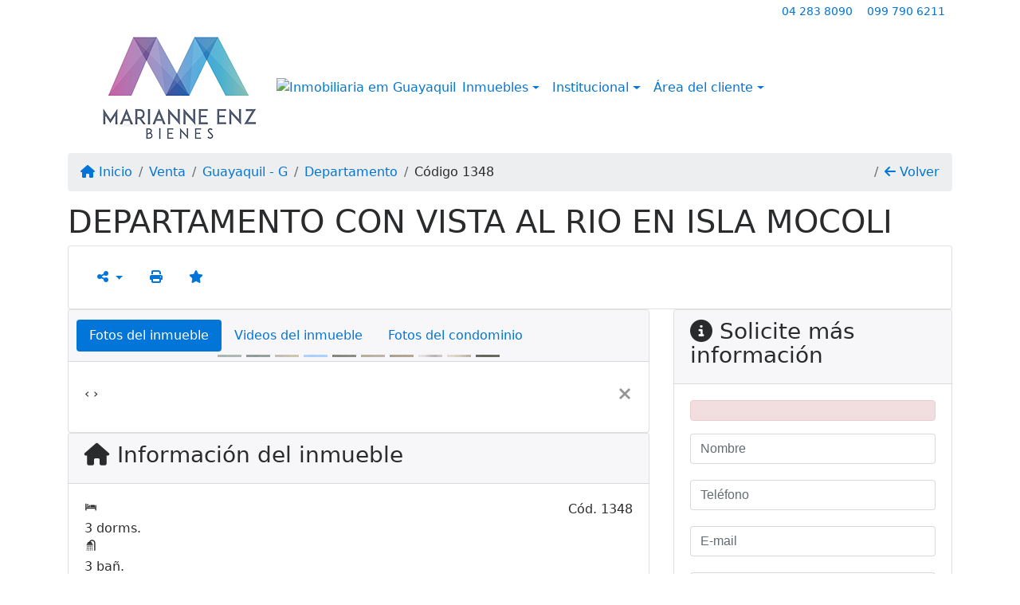

--- FILE ---
content_type: text/html; charset=UTF-8
request_url: https://www.marianneenz.com/1348/inmuebles/venta-departamento-3-dormitorios-guayaquil-g
body_size: 12011
content:
<!DOCTYPE html><html lang="es"><head><title>DEPARTAMENTO CON VISTA AL RIO EN ISLA MOCOLI - 1348</title><meta name="description" content="DEPARTAMENTO CON VISTA AL RIO EN ISLA MOCOLI - "><meta name="keywords" content="Departamento , Departamento Guayaquil - G, Guayaquil - G, Departamento , inmobiliarias Guayaquil - G, inmobiliaria Guayaquil - G, inmuebles Guayaquil - G, inmuebles, Departamento"><meta charset="utf-8"><meta name="google-site-verification" content=""><meta name="Robots" content="INDEX,FOLLOW"><meta name="distribution" content="Global"><meta name="rating" content="General"><meta name="revisit-after" content="2"><meta name="classification" content="inmobiliaria,inmuebles"><meta name="author" content="Code49"><meta name="viewport" content="width=device-width, initial-scale=1, shrink-to-fit=no"><meta http-equiv="x-ua-compatible" content="ie=edge"><meta property="og:url" content="https://www.marianneenz.com/1348/inmuebles/venta-departamento-3-dormitorios-guayaquil-g"><meta property="og:image" content="https://www.marianneenz.com/admin/imovel/20220627T1131330500-874972051.jpg"><meta property="og:image" content="https://www.marianneenz.com/admin/imovel/mini/20220627T1131330500-874972051.jpg"><link rel="apple-touch-icon" href="https://www.marianneenz.com/admin/imovel/mini/20220627T1131330500-874972051.jpg"><meta name="thumbnail" content="https://www.marianneenz.com/admin/imovel/mini/20220627T1131330500-874972051.jpg"><meta property="og:type" content="website"><meta property="og:title" content="DEPARTAMENTO CON VISTA AL RIO EN ISLA MOCOLI"><meta property="og:description" content="LINDO DEPARTAMENTO DISPONIBLE EN ALQUILER 160 MT2
TIENE 3 DORMITORIOS CON SUS RESPECTIVOS  BAÑOS
MASTER CON VISTA AL RIO
SALA
COCINA
COMEDOR
BALCON
2..."><link rel="canonical" href="https://www.marianneenz.com/1348/inmuebles/venta-departamento-3-dormitorios-guayaquil-g">
<!-- Bootstrap -->
<link rel="stylesheet" href="https://www.marianneenz.com/css/bootstrap.min.css" crossorigin="anonymous">

<!-- Plugins -->
<link rel="stylesheet" href="https://www.marianneenz.com/plugins/bootstrap-multiselect/bootstrap-multiselect.css">
<link rel="stylesheet" href="https://www.marianneenz.com/plugins/bootstrap-multiselect/bootstrap-multiselect-custom.css">
<link rel="stylesheet" href="https://www.marianneenz.com/plugins/datepicker/datepicker.css">
<link rel="stylesheet" href="https://www.marianneenz.com/plugins/animate/animate.min.css">
		<link rel="stylesheet" href="https://www.marianneenz.com/crm/js/plugins/quill-emoji/dist/quill-emoji.css">
	<!-- fonts -->
<link rel="stylesheet" href="https://www.marianneenz.com/css/font-awesome.min.css">
<link rel="stylesheet" href="https://www.marianneenz.com/css/c49icons.min.css">

<link rel="stylesheet" href="https://www.marianneenz.com/css/inmueble.css?2026013013"><link rel="stylesheet" href="https://www.marianneenz.com/css/custom.css?2026013013"><link rel="stylesheet" href="https://www.marianneenz.com/css/font-face.css"></head><body class="" id="c49page-inmueble">
<style>
  .fb-messenger-float {
      z-index: 999;
      position: fixed;
      font-family: 'Open sans';
      font-size: 14px;
      transition: bottom .2s;
      padding: 4px 12px 2px 12px;
      background-color: #1780b5;
      text-align: center;
      border-radius: 100px;
      font-size: 37px;
      bottom: 29px;
      right: 27px;
  }
  .fb-messenger-float i {
    color: #fff;
  }
</style>

<header id="c49header"  data-url_atual="https://www.marianneenz.com/" data-url_db="https://www.marianneenz.com/"><div id="c49row-1-1"  class="c49row c49-mod-mb-0 c49row-header-contact"><div class="container"><div class="row "><div class="col-md-3 d-flex align-items-center justify-content-center justify-content-md-start text-center text-md-left"><div  id="c49mod-38" ><div class="c49mod-contact-basic"></div></div></div><div class="col-md-2 d-flex align-items-center justify-content-center text-center"></div><div class="col-md-7 d-flex align-items-center justify-content-center justify-content-md-end text-center text-md-right"><div  id="c49mod-76" > <div class="c49mod-contact-dropdown"><div class="c49-contact-phone"><span class="c49-phone btn btn-link btn-no-link btn-sm"><span class="c49-label align-middle"><a class="hidden-md-up" href="tel:042838090">04 283 8090</a><a class="hidden-sm-down" href="#">04 283 8090</a></span></span><span class="c49-phone btn btn-link btn-no-link btn-sm"><span class="c49-label align-middle"><a class="hidden-md-up" href="tel:0997906211">099 790 6211</a><a class="hidden-sm-down" href="#">099 790 6211</a></span></span></div></div></div></div></div></div></div><div id="c49row-1-2"  class="c49row c49-mod-mb-0 c49row-navbar"><div class="container"><div class="row "><div class="col-sm-12"><div  id="c49mod-1" >
	<div class="c49mod-menu-horizontal-basic">
		<nav class="navbar  navbar-toggleable-md ">
			<div class="container">
				<button class="navbar-toggler navbar-toggler-right" type="button" data-toggle="collapse" data-target="#navbars1" aria-controls="navbarsContainer" aria-expanded="false" aria-label="Toggle navigation">
					<span class="navbar-toggler-icon"><i class="fa fa-bars" aria-hidden="true"></i></span>
				</button>
									<a aria-label="Menu mobile" class="navbar-brand" href="https://www.marianneenz.com/"><img alt="Imobiliária em Array" src="https://www.marianneenz.com/img/logo-topo.png"></a>
				
				<div class="collapse navbar-collapse" id="navbars1">
					<div class="nav navbar-nav mr-auto d-flex align-items-center justify-content-start">

						<div class='nav-item mr-auto'><div id='c49mod-2'  ><div class="c49mod-image-basic c49mod-image"><a href="https://www.marianneenz.com/"><img class="c49-image" src="https://www.marianneenz.com/img/logo-topo.png?v=1469796230" loading="lazy" alt="Inmobiliaria em Guayaquil"></a></div></div></div><div class='nav-item dropdown '><a class='nav-link dropdown-toggle' data-toggle='dropdown' href='' role='button' aria-haspopup='true' aria-expanded='false'>Inmuebles</a><div class='dropdown-menu '><ul class='dropdown'><li><a class='dropdown-item dropdown-toggle dropdown-item-sub ' data-toggle='dropdown' href='' role='button' aria-haspopup='true' aria-expanded='false'>Venta</a><div class='dropdown-menu dropdown-submenu'><ul class='dropdown'><li><a class='dropdown-item dropdown-toggle dropdown-item-sub ' data-toggle='dropdown' href='' role='button' aria-haspopup='true' aria-expanded='false'>Departamentos</a><div class='dropdown-menu dropdown-submenu'><ul class='dropdown'><li><a class='dropdown-item' href="javascript:search_base64('W3siaW5wdXQiOiJ0aXBvIiwidmFsdWUiOiIxIiwidGFibGUiOiJ0X2kifSx7ImlucHV0IjoiY2F0ZWdvcmlhIiwidmFsdWUiOlsiOTgiXSwidGFibGUiOiJpIn0seyJpbnB1dCI6ImRvcm1pdG9yaW8rIiwidmFsdWUiOlsxXSwidGFibGUiOiJpIn1d')" target=''>1 Dormitorio</a></li><li><a class='dropdown-item' href="javascript:search_base64('W3siaW5wdXQiOiJ0aXBvIiwidmFsdWUiOiIxIiwidGFibGUiOiJ0X2kifSx7ImlucHV0IjoiY2F0ZWdvcmlhIiwidmFsdWUiOlsiOTgiXSwidGFibGUiOiJpIn0seyJpbnB1dCI6ImRvcm1pdG9yaW8rIiwidmFsdWUiOlsyXSwidGFibGUiOiJpIn1d')" target=''>2 Dormitorios</a></li><li><a class='dropdown-item' href="javascript:search_base64('W3siaW5wdXQiOiJ0aXBvIiwidmFsdWUiOiIxIiwidGFibGUiOiJ0X2kifSx7ImlucHV0IjoiY2F0ZWdvcmlhIiwidmFsdWUiOlsiOTgiXSwidGFibGUiOiJpIn0seyJpbnB1dCI6ImRvcm1pdG9yaW8rIiwidmFsdWUiOlszXSwidGFibGUiOiJpIn1d')" target=''>3 Dormitorios</a></li><li><a class='dropdown-item' href="javascript:search_base64('W3siaW5wdXQiOiJ0aXBvIiwidmFsdWUiOiIxIiwidGFibGUiOiJ0X2kifSx7ImlucHV0IjoiY2F0ZWdvcmlhIiwidmFsdWUiOlsiOTgiXSwidGFibGUiOiJpIn0seyJpbnB1dCI6ImRvcm1pdG9yaW8rIiwidmFsdWUiOls0XSwidGFibGUiOiJpIn1d')" target=''>4 Dormitorios</a></li><li><a class='dropdown-item' href="javascript:search_base64('W3siaW5wdXQiOiJ0aXBvIiwidmFsdWUiOiIxIiwidGFibGUiOiJ0X2kifSx7ImlucHV0IjoiY2F0ZWdvcmlhIiwidmFsdWUiOlsiOTgiXSwidGFibGUiOiJpIn0seyJpbnB1dCI6ImRvcm1pdG9yaW8rIiwidmFsdWUiOls1XSwidGFibGUiOiJpIn1d')" target=''>5 Dormitorios</a></li></ul></div></li><li><a class='dropdown-item dropdown-toggle dropdown-item-sub ' data-toggle='dropdown' href='' role='button' aria-haspopup='true' aria-expanded='false'>Casas</a><div class='dropdown-menu dropdown-submenu'><ul class='dropdown'><li><a class='dropdown-item' href="javascript:search_base64('W3siaW5wdXQiOiJ0aXBvIiwidmFsdWUiOiIxIiwidGFibGUiOiJ0X2kifSx7ImlucHV0IjoiY2F0ZWdvcmlhIiwidmFsdWUiOlsiOTkiXSwidGFibGUiOiJpIn0seyJpbnB1dCI6ImRvcm1pdG9yaW8rIiwidmFsdWUiOlsxXSwidGFibGUiOiJpIn1d')" target=''>1 Dormitorio</a></li><li><a class='dropdown-item' href="javascript:search_base64('W3siaW5wdXQiOiJ0aXBvIiwidmFsdWUiOiIxIiwidGFibGUiOiJ0X2kifSx7ImlucHV0IjoiY2F0ZWdvcmlhIiwidmFsdWUiOlsiOTkiXSwidGFibGUiOiJpIn0seyJpbnB1dCI6ImRvcm1pdG9yaW8rIiwidmFsdWUiOlsyXSwidGFibGUiOiJpIn1d')" target=''>2 Dormitorios</a></li><li><a class='dropdown-item' href="javascript:search_base64('W3siaW5wdXQiOiJ0aXBvIiwidmFsdWUiOiIxIiwidGFibGUiOiJ0X2kifSx7ImlucHV0IjoiY2F0ZWdvcmlhIiwidmFsdWUiOlsiOTkiXSwidGFibGUiOiJpIn0seyJpbnB1dCI6ImRvcm1pdG9yaW8rIiwidmFsdWUiOlszXSwidGFibGUiOiJpIn1d')" target=''>3 Dormitorios</a></li><li><a class='dropdown-item' href="javascript:search_base64('W3siaW5wdXQiOiJ0aXBvIiwidmFsdWUiOiIxIiwidGFibGUiOiJ0X2kifSx7ImlucHV0IjoiY2F0ZWdvcmlhIiwidmFsdWUiOlsiOTkiXSwidGFibGUiOiJpIn0seyJpbnB1dCI6ImRvcm1pdG9yaW8rIiwidmFsdWUiOls0XSwidGFibGUiOiJpIn1d')" target=''>4 Dormitorios</a></li><li><a class='dropdown-item' href="javascript:search_base64('W3siaW5wdXQiOiJ0aXBvIiwidmFsdWUiOiIxIiwidGFibGUiOiJ0X2kifSx7ImlucHV0IjoiY2F0ZWdvcmlhIiwidmFsdWUiOlsiOTkiXSwidGFibGUiOiJpIn0seyJpbnB1dCI6ImRvcm1pdG9yaW8rIiwidmFsdWUiOls1XSwidGFibGUiOiJpIn1d')" target=''>5 Dormitorios</a></li></ul></div></li><li><a class='dropdown-item' href="javascript:search_base64('W3siaW5wdXQiOiJ0aXBvaW50ZXJubyIsInZhbHVlIjoiMyIsInRhYmxlIjoiaSJ9LHsiaW5wdXQiOiJ0aXBvIiwidmFsdWUiOiIxIiwidGFibGUiOiJ0X2kifV0=')" target=''>Inmuebles comerciales</a></li><li><a class='dropdown-item' href="javascript:search_base64('W3siaW5wdXQiOiJ0aXBvaW50ZXJubyIsInZhbHVlIjoiNCIsInRhYmxlIjoiaSJ9LHsiaW5wdXQiOiJ0aXBvIiwidmFsdWUiOiIxIiwidGFibGUiOiJ0X2kifV0=')" target=''>Inmuebles rurales</a></li><li><a class='dropdown-item' href="javascript:search_base64('W3siaW5wdXQiOiJ0aXBvaW50ZXJubyIsInZhbHVlIjoiNSIsInRhYmxlIjoiaSJ9LHsiaW5wdXQiOiJ0aXBvIiwidmFsdWUiOiIxIiwidGFibGUiOiJ0X2kifV0=')" target=''>Terrenos</a></li></ul></div></li><li><a class='dropdown-item dropdown-toggle dropdown-item-sub ' data-toggle='dropdown' href='' role='button' aria-haspopup='true' aria-expanded='false'>Alquiler</a><div class='dropdown-menu dropdown-submenu'><ul class='dropdown'><li><a class='dropdown-item dropdown-toggle dropdown-item-sub ' data-toggle='dropdown' href='' role='button' aria-haspopup='true' aria-expanded='false'>Departamentos</a><div class='dropdown-menu dropdown-submenu'><ul class='dropdown'><li><a class='dropdown-item' href="javascript:search_base64('W3siaW5wdXQiOiJ0aXBvIiwidmFsdWUiOiIyIiwidGFibGUiOiJ0X2kifSx7ImlucHV0IjoiY2F0ZWdvcmlhIiwidmFsdWUiOlsiOTgiXSwidGFibGUiOiJpIn0seyJpbnB1dCI6ImRvcm1pdG9yaW8rIiwidmFsdWUiOlsxXSwidGFibGUiOiJpIn1d')" target=''>1 Dormitorio</a></li><li><a class='dropdown-item' href="javascript:search_base64('W3siaW5wdXQiOiJ0aXBvIiwidmFsdWUiOiIyIiwidGFibGUiOiJ0X2kifSx7ImlucHV0IjoiY2F0ZWdvcmlhIiwidmFsdWUiOlsiOTgiXSwidGFibGUiOiJpIn0seyJpbnB1dCI6ImRvcm1pdG9yaW8rIiwidmFsdWUiOlsyXSwidGFibGUiOiJpIn1d')" target=''>2 Dormitorios</a></li><li><a class='dropdown-item' href="javascript:search_base64('W3siaW5wdXQiOiJ0aXBvIiwidmFsdWUiOiIyIiwidGFibGUiOiJ0X2kifSx7ImlucHV0IjoiY2F0ZWdvcmlhIiwidmFsdWUiOlsiOTgiXSwidGFibGUiOiJpIn0seyJpbnB1dCI6ImRvcm1pdG9yaW8rIiwidmFsdWUiOlszXSwidGFibGUiOiJpIn1d')" target=''>3 Dormitorios</a></li><li><a class='dropdown-item' href="javascript:search_base64('W3siaW5wdXQiOiJ0aXBvIiwidmFsdWUiOiIyIiwidGFibGUiOiJ0X2kifSx7ImlucHV0IjoiY2F0ZWdvcmlhIiwidmFsdWUiOlsiOTgiXSwidGFibGUiOiJpIn0seyJpbnB1dCI6ImRvcm1pdG9yaW8rIiwidmFsdWUiOls0XSwidGFibGUiOiJpIn1d')" target=''>4 Dormitorios</a></li><li><a class='dropdown-item' href="javascript:search_base64('W3siaW5wdXQiOiJ0aXBvIiwidmFsdWUiOiIyIiwidGFibGUiOiJ0X2kifSx7ImlucHV0IjoiY2F0ZWdvcmlhIiwidmFsdWUiOlsiOTgiXSwidGFibGUiOiJpIn0seyJpbnB1dCI6ImRvcm1pdG9yaW8rIiwidmFsdWUiOls1XSwidGFibGUiOiJpIn1d')" target=''>5 Dormitorios</a></li></ul></div></li><li><a class='dropdown-item dropdown-toggle dropdown-item-sub ' data-toggle='dropdown' href='' role='button' aria-haspopup='true' aria-expanded='false'>Casas</a><div class='dropdown-menu dropdown-submenu'><ul class='dropdown'><li><a class='dropdown-item' href="javascript:search_base64('W3siaW5wdXQiOiJ0aXBvIiwidmFsdWUiOiIyIiwidGFibGUiOiJ0X2kifSx7ImlucHV0IjoiY2F0ZWdvcmlhIiwidmFsdWUiOlsiOTkiXSwidGFibGUiOiJpIn0seyJpbnB1dCI6ImRvcm1pdG9yaW8rIiwidmFsdWUiOlsxXSwidGFibGUiOiJpIn1d')" target=''>1 Dormitorio</a></li><li><a class='dropdown-item' href="javascript:search_base64('W3siaW5wdXQiOiJ0aXBvIiwidmFsdWUiOiIyIiwidGFibGUiOiJ0X2kifSx7ImlucHV0IjoiY2F0ZWdvcmlhIiwidmFsdWUiOlsiOTkiXSwidGFibGUiOiJpIn0seyJpbnB1dCI6ImRvcm1pdG9yaW8rIiwidmFsdWUiOlsyXSwidGFibGUiOiJpIn1d')" target=''>2 Dormitorios</a></li><li><a class='dropdown-item' href="javascript:search_base64('W3siaW5wdXQiOiJ0aXBvIiwidmFsdWUiOiIyIiwidGFibGUiOiJ0X2kifSx7ImlucHV0IjoiY2F0ZWdvcmlhIiwidmFsdWUiOlsiOTkiXSwidGFibGUiOiJpIn0seyJpbnB1dCI6ImRvcm1pdG9yaW8rIiwidmFsdWUiOlszXSwidGFibGUiOiJpIn1d')" target=''>3 Dormitorios</a></li><li><a class='dropdown-item' href="javascript:search_base64('W3siaW5wdXQiOiJ0aXBvIiwidmFsdWUiOiIyIiwidGFibGUiOiJ0X2kifSx7ImlucHV0IjoiY2F0ZWdvcmlhIiwidmFsdWUiOlsiOTkiXSwidGFibGUiOiJpIn0seyJpbnB1dCI6ImRvcm1pdG9yaW8rIiwidmFsdWUiOls0XSwidGFibGUiOiJpIn1d')" target=''>4 Dormitorios</a></li><li><a class='dropdown-item' href="javascript:search_base64('W3siaW5wdXQiOiJ0aXBvIiwidmFsdWUiOiIyIiwidGFibGUiOiJ0X2kifSx7ImlucHV0IjoiY2F0ZWdvcmlhIiwidmFsdWUiOlsiOTkiXSwidGFibGUiOiJpIn0seyJpbnB1dCI6ImRvcm1pdG9yaW8rIiwidmFsdWUiOls1XSwidGFibGUiOiJpIn1d')" target=''>5 Dormitorios</a></li></ul></div></li><li><a class='dropdown-item' href="javascript:search_base64('W3siaW5wdXQiOiJ0aXBvaW50ZXJubyIsInZhbHVlIjoiMyIsInRhYmxlIjoiaSJ9LHsiaW5wdXQiOiJ0aXBvIiwidmFsdWUiOiIyIiwidGFibGUiOiJ0X2kifV0=')" target=''>Inmuebles comerciales</a></li><li><a class='dropdown-item' href="javascript:search_base64('W3siaW5wdXQiOiJ0aXBvaW50ZXJubyIsInZhbHVlIjoiNCIsInRhYmxlIjoiaSJ9LHsiaW5wdXQiOiJ0aXBvIiwidmFsdWUiOiIyIiwidGFibGUiOiJ0X2kifV0=')" target=''>Inmuebles rurales</a></li><li><a class='dropdown-item' href="javascript:search_base64('W3siaW5wdXQiOiJ0aXBvaW50ZXJubyIsInZhbHVlIjoiNSIsInRhYmxlIjoiaSJ9LHsiaW5wdXQiOiJ0aXBvIiwidmFsdWUiOiIyIiwidGFibGUiOiJ0X2kifV0=')" target=''>Terrenos</a></li><li><a class='dropdown-item' href="javascript:search_base64('W3siaW5wdXQiOiJ0aXBvIiwidmFsdWUiOiIzIiwidGFibGUiOiJ0X2kifV0=')" target=''>Temporada</a></li></ul></div></li></ul></div></div><div class='nav-item dropdown '><a class='nav-link dropdown-toggle' data-toggle='dropdown' href='' role='button' aria-haspopup='true' aria-expanded='false'>Institucional</a><div class='dropdown-menu '><ul class='dropdown'><li><a class='dropdown-item' href='https://www.marianneenz.com/quienes-somos.php'>Quienes somos</a></li><li><a class='dropdown-item' href='https://www.marianneenz.com/servicios.php'>Servicios</a></li><li><a class='dropdown-item' href='https://www.marianneenz.com/equipo.php'>Equipo</a></li><li><a class='dropdown-item' href='https://www.marianneenz.com/trabaje.php'>Trabaje con Nosotros</a></li><li><a class='dropdown-item' href='https://www.marianneenz.com/aliados.php'>Aliados</a></li><li><a class='dropdown-item' href='https://www.marianneenz.com/links-utiles.php'>Links útiles</a></li><li><a class='dropdown-item' href='https://www.marianneenz.com/noticia.php'>Noticias</a></li></ul></div></div><div class='nav-item dropdown '><a class='nav-link dropdown-toggle' data-toggle='dropdown' href='' role='button' aria-haspopup='true' aria-expanded='false'>Área del cliente</a><div class='dropdown-menu '><ul class='dropdown'><a class='dropdown-item' href='https://www.marianneenz.com/account/?tab=favorites' data-toggle='modal' data-target='#modal-client-area'><i class='fa fa-star' aria-hidden='true'></i> Inmuebles favoritos</a><a class='dropdown-item' href='javascript:cadastre()'><i class='fa fa-home' aria-hidden='true'></i> Registre su Inmueble</a><a class='dropdown-item' href='javascript:perfil()' data-toggle='modal' data-target='#modal-client-area'><i class='fa fa-gift' aria-hidden='true'></i> Solicita tu Inmueble</a><div class='dropdown-divider'></div><a class='dropdown-item' href='#' data-toggle='modal' data-target='#modal-client-area'><i class='fa fa-sign-in-alt' aria-hidden='true'></i> Entrar</a></ul></div></div><div class='nav-item '><div id='c49mod-65'  >
<!-- <div class="dropdown c49mod-translator c49mod-translator-basic notranslate">
	<a id="current-flag" onclick="loadGoogleTranslator()" class="nav-link dropdown-toggle" data-toggle="dropdown" href="#" role="button" aria-haspopup="true" aria-expanded="false"><div class="flag-ecu1"></div></a>
	<div class="dropdown-menu dropdown-menu-right">
		<a class="dropdown-item hidden language" href="#" data-padrao="1" data-sigla="es" data-flag="ecu1" data-lang="Spanish">
			<span class="flag-ecu1 img-rounded traducao"></span> Spanish		</a>
				<a class="dropdown-item language" href="#" data-sigla="en" data-flag="eua1" data-lang="English">
			<span class="flag-eua1 img-rounded traducao"></span> English		</a>
				<a class="dropdown-item language" href="#" data-sigla="pt" data-flag="bra1" data-lang="Portuguese">
			<span class="flag-bra1 img-rounded traducao"></span> Portuguese		</a>
				<div id="google_translate_element" class="hidden"></div>
	</div>
</div> --></div></div>
						<!-- Menu antigo -->

											</ul>
				</div>
			</div>
		</nav>
	</div>
	</div></div></div></div></div><div id="c49row-1-3"  class=""><div class=""><div class="row "><div class=""><div  id="c49mod-78" >
<script>
	var openWhatsappButton = document.getElementById("open-whatsapp");
	if (openWhatsappButton) {
		// Abrir a janela modal ao clicar no ícone do WhatsApp
		document.getElementById("open-whatsapp").addEventListener("click", function () {
			document.getElementById("modalWhats").style.display = "block";
		});

		// Fechar a janela modal ao clicar no botão "Fechar" (X)
		document.querySelector(".close").addEventListener("click", function () {
			document.getElementById("modalWhats").style.display = "none";
		});

		// Função para verificar se o e-mail é válido
		function isEmailValid(email) {
			var regex = /^[a-zA-Z0-9._-]+@[a-zA-Z0-9.-]+\.[a-zA-Z]{2,4}$/;
			return regex.test(email);
		}

		// Função para verificar se todos os campos estão preenchidos
		function camposEstaoPreenchidos() {
			var nome = document.querySelector('input[name="nome"]').value;
			var telefone = document.querySelector('input[name="telefone"]').value;
			var email = document.querySelector('input[name="email"]').value;

			return nome !== "" && telefone !== "" && email !== "";
		}

		// Manipulador de evento para o link do WhatsApp
		document.getElementById("whatsapp-link").addEventListener("click", function (e) {
			var email = document.querySelector('input[name="email"]').value;

			if (!camposEstaoPreenchidos()) {
		        e.preventDefault(); // Impede a abertura do link
		    } else if (!isEmailValid(email)) {
		        e.preventDefault(); // Impede a abertura do link
		    }
		});
	}
</script>

</div></div></div></div></div></header><main id="c49main" ><div id="c49row-8-1"  class="c49row"><div class="container"><div class="row "><div class="col-md-12"><div  id="c49mod-18" >		<div class="c49mod-breadcrumb c49mod-breadcrumb-basic">
			<nav class="breadcrumb">
				<a class="breadcrumb-item" href="https://www.marianneenz.com/"><i class="fa fa-home" aria-hidden="true"></i> Inicio</a>
				<a class="breadcrumb-item " href="https://www.marianneenz.com/inmobiliaria/venta/inmuebles/1">Venta</a><a class="breadcrumb-item " href="https://www.marianneenz.com/inmobiliaria/guayaquil-g/inmuebles/2">Guayaquil - G</a><a class="breadcrumb-item " href="https://www.marianneenz.com/inmobiliaria/departamento/inmuebles/93">Departamento</a><a class="breadcrumb-item active">Código 1348</a>				<a class="breadcrumb-item breadcrumb-return float-right" href="javascript:window.history.back()"><i class="fa fa-arrow-left" aria-hidden="true"></i> Volver</a>
			</nav>
		</div>
	

</div></div></div></div></div><div id="c49row-8-2"  class="c49row"><div class="container"><div class="row "><div class="col-md-12"><div  id="c49mod-27" >
	<div class="c49mod-property-header-basic page-position">
		<div class="c49-property-title">
							<h1>DEPARTAMENTO CON VISTA AL RIO EN ISLA MOCOLI</h1>
					</div>

		<div class="c49-property-bar" id="property-1348">
			<div class="card">
				<div class="card-block">
											
					<div class="c49-action-icons">
						<div class="btn-group">
															<button onclick="mobileShare('CBR Marianne Enz - DEPARTAMENTO CON VISTA AL RIO EN ISLA MOCOLI', 'https://www.marianneenz.com/1348/inmuebles/venta-departamento-3-dormitorios-guayaquil-g')" type="button" class="btn btn-link dropdown-toggle hidden-md-up"  aria-haspopup="true" aria-expanded="false">
									<i class="fa fa-share-alt" aria-hidden="true"></i>
								</button>
								<button type="button" class="btn btn-link dropdown-toggle hidden-sm-down" data-toggle="dropdown" aria-haspopup="true" aria-expanded="false">
									<i class="fa fa-share-alt" aria-hidden="true"></i>
								</button>
								<div class="dropdown-menu dropdown-menu-right">
									<a class="dropdown-item cursor-pointer" onclick="changeIconAndCopyToClipboard(this,'https://www.marianneenz.com/1348/inmuebles/venta-departamento-3-dormitorios-guayaquil-g')"><i class="fa fa-clone" aria-hidden="true"></i> Copiar link</a>
									<a class="dropdown-item" href="https://api.whatsapp.com/send?text=CBR Marianne Enz - DEPARTAMENTO CON VISTA AL RIO EN ISLA MOCOLI - https://www.marianneenz.com/1348/inmuebles/venta-departamento-3-dormitorios-guayaquil-g" data-action="share/whatsapp/share" target="_blank"><i class="fab fa-whatsapp" aria-hidden="true"></i> Whatsapp</a>
									<a class="dropdown-item" href="javascript:new_window('https://www.facebook.com/sharer.php?u=https://www.marianneenz.com/1348/inmuebles/venta-departamento-3-dormitorios-guayaquil-g','Facebook','450','450','yes');"><i class="fab fa-facebook" aria-hidden="true"></i> Facebook</a>
									<a class="dropdown-item" href="javascript:new_window('https://twitter.com/share?text=CBR Marianne Enz - DEPARTAMENTO CON VISTA AL RIO EN ISLA MOCOLI 
 https://www.marianneenz.com/1348/inmuebles/venta-departamento-3-dormitorios-guayaquil-g&url=https://www.marianneenz.com/1348/inmuebles/venta-departamento-3-dormitorios-guayaquil-g','Twitter','450','450','yes');"><i class="fab fa-twitter" aria-hidden="true"></i> Twitter</a>
									<a class="dropdown-item" href="javascript:new_window('https://www.linkedin.com/shareArticle?mini=true&url=https://www.marianneenz.com/1348/inmuebles/venta-departamento-3-dormitorios-guayaquil-g','Linkedin','450','450','yes');"><i class="fab fa-linkedin" aria-hidden="true"></i> LinkedIn</a>
								</div>
																							<a href="" data-toggle="modal" data-target="#printModal" class="btn btn-link btn-print"><i class="fa fa-print" aria-hidden="true"></i></a>
								<a class="btn btn-link btn-favorite" data-favorito="0" href="javascript:favoritar_imovel(1348, this)"><i class="fa fa-star " aria-hidden="true"></i></a>
													</div>
					</div>
				</div>
			</div>
		</div>
	</div>

	<div class="modal fade print-modal" id="printModal" tabindex="-1" role="dialog" aria-labelledby="exampleModalLabel" aria-hidden="true">
		<div class="modal-dialog modal-lg" role="document">
			<div class="modal-content">
				<div class="modal-header">
					<h5 class="modal-title" id="exampleModalLabel">Ficha de impresión</h5>
					<button type="button" class="close" data-dismiss="modal" aria-label="Close">
						<span aria-hidden="true">&times;</span>
					</button>
				</div>
				<div class="modal-body">
					<iframe class="frame-size" src="https://www.marianneenz.com/print.php?id=1348"></iframe>
				</div>
			</div>
		</div>
	</div>

	</div></div></div></div></div><div id="c49row-8-3"  class="c49row"><div class="container"><div class="row "><div class="col-md-8"><div class="" id="c49wrap-24"><div class="card c49wrap-card-tab">
			<div class="card-header">
			<ul class="nav nav-pills card-header-pills pull-xs-left slider-pro-tab" role="tablist">
									<li class="nav-item">
						<a class="nav-link active" data-toggle="tab" href="#c49mod-24-1" role="tab"><span>Fotos del inmueble</span></a>
					</li>
									<li class="nav-item">
						<a class="nav-link " data-toggle="tab" href="#c49mod-24-2" role="tab"><span>Videos del inmueble</span></a>
					</li>
									<li class="nav-item">
						<a class="nav-link " data-toggle="tab" href="#c49mod-24-3" role="tab"><span>Fotos del condominio</span></a>
					</li>
							</ul>
		</div>

		<div class="card-block">
			<div class="tab-content">
									<div class="tab-pane active" id="c49mod-24-1" role="tabpanel">
			            			                    <div id="c49mod-28" class="">
	<div class="c49mod-property-gallery-bluimp">

					<div class="tab-pane active" id="photos-property" role="tabpanel">

				<div id="photos-property-carousel" class="carousel c49-carousel-gallery slide" data-ride="carousel">
					<ol class="carousel-indicators">
													<li data-target="#photos-property-carousel" style="background-image: url(https://www.marianneenz.com//admin/imovel/mini/20220627T1131330500-874972051.jpg);" data-slide-to="0" class="active"></li>
																				<li data-target="#photos-property-carousel" style="background-image: url(https://www.marianneenz.com//admin/imovel/mini/20220627T1131340500-472376943.jpg);" data-slide-to="1" class=""></li>
																				<li data-target="#photos-property-carousel" style="background-image: url(https://www.marianneenz.com//admin/imovel/mini/20220627T1131330500-367618483.jpg);" data-slide-to="2" class=""></li>
																				<li data-target="#photos-property-carousel" style="background-image: url(https://www.marianneenz.com//admin/imovel/mini/20220627T1131340500-16252831.jpg);" data-slide-to="3" class=""></li>
																				<li data-target="#photos-property-carousel" style="background-image: url(https://www.marianneenz.com//admin/imovel/mini/20220627T1131310500-269434142.jpg);" data-slide-to="4" class=""></li>
																				<li data-target="#photos-property-carousel" style="background-image: url(https://www.marianneenz.com//admin/imovel/mini/20220627T1131310500-128076040.jpg);" data-slide-to="5" class=""></li>
																				<li data-target="#photos-property-carousel" style="background-image: url(https://www.marianneenz.com//admin/imovel/mini/20220627T1131320500-508615721.jpg);" data-slide-to="6" class=""></li>
																				<li data-target="#photos-property-carousel" style="background-image: url(https://www.marianneenz.com//admin/imovel/mini/20220627T1131320500-836229141.jpg);" data-slide-to="7" class=""></li>
																				<li data-target="#photos-property-carousel" style="background-image: url(https://www.marianneenz.com//admin/imovel/mini/20220627T1131340500-850028437.jpg);" data-slide-to="8" class=""></li>
																				<li data-target="#photos-property-carousel" style="background-image: url(https://www.marianneenz.com//admin/imovel/mini/20220627T1131340500-862564265.jpg);" data-slide-to="9" class=""></li>
																		</ol>
					<div class="carousel-inner gal-relative" role="listbox">
													<div class="carousel-item active" data-foto="https://www.marianneenz.com/admin/imovel/20220627T1131330500-874972051.jpg" data-gallery="imovel">
								<div style="background-image: url(https://www.marianneenz.com/admin/imovel/20220627T1131330500-874972051.jpg);"></div>
								<span class="legenda"></span>
							</div>
																				<div class="carousel-item " data-foto="https://www.marianneenz.com/admin/imovel/20220627T1131340500-472376943.jpg" data-gallery="imovel">
								<div style="background-image: url(https://www.marianneenz.com/admin/imovel/20220627T1131340500-472376943.jpg);"></div>
								<span class="legenda"></span>
							</div>
																				<div class="carousel-item " data-foto="https://www.marianneenz.com/admin/imovel/20220627T1131330500-367618483.jpg" data-gallery="imovel">
								<div style="background-image: url(https://www.marianneenz.com/admin/imovel/20220627T1131330500-367618483.jpg);"></div>
								<span class="legenda"></span>
							</div>
																				<div class="carousel-item " data-foto="https://www.marianneenz.com/admin/imovel/20220627T1131340500-16252831.jpg" data-gallery="imovel">
								<div style="background-image: url(https://www.marianneenz.com/admin/imovel/20220627T1131340500-16252831.jpg);"></div>
								<span class="legenda"></span>
							</div>
																				<div class="carousel-item " data-foto="https://www.marianneenz.com/admin/imovel/20220627T1131310500-269434142.jpg" data-gallery="imovel">
								<div style="background-image: url(https://www.marianneenz.com/admin/imovel/20220627T1131310500-269434142.jpg);"></div>
								<span class="legenda"></span>
							</div>
																				<div class="carousel-item " data-foto="https://www.marianneenz.com/admin/imovel/20220627T1131310500-128076040.jpg" data-gallery="imovel">
								<div style="background-image: url(https://www.marianneenz.com/admin/imovel/20220627T1131310500-128076040.jpg);"></div>
								<span class="legenda"></span>
							</div>
																				<div class="carousel-item " data-foto="https://www.marianneenz.com/admin/imovel/20220627T1131320500-508615721.jpg" data-gallery="imovel">
								<div style="background-image: url(https://www.marianneenz.com/admin/imovel/20220627T1131320500-508615721.jpg);"></div>
								<span class="legenda"></span>
							</div>
																				<div class="carousel-item " data-foto="https://www.marianneenz.com/admin/imovel/20220627T1131320500-836229141.jpg" data-gallery="imovel">
								<div style="background-image: url(https://www.marianneenz.com/admin/imovel/20220627T1131320500-836229141.jpg);"></div>
								<span class="legenda"></span>
							</div>
																				<div class="carousel-item " data-foto="https://www.marianneenz.com/admin/imovel/20220627T1131340500-850028437.jpg" data-gallery="imovel">
								<div style="background-image: url(https://www.marianneenz.com/admin/imovel/20220627T1131340500-850028437.jpg);"></div>
								<span class="legenda"></span>
							</div>
																				<div class="carousel-item " data-foto="https://www.marianneenz.com/admin/imovel/20220627T1131340500-862564265.jpg" data-gallery="imovel">
								<div style="background-image: url(https://www.marianneenz.com/admin/imovel/20220627T1131340500-862564265.jpg);"></div>
								<span class="legenda"></span>
							</div>
																		</div>
					<a class="carousel-control-prev" href="#photos-property-carousel" role="button" data-slide="prev">
						<span class="carousel-control-prev-icon" aria-hidden="true"></span>
						<span class="sr-only">Previous</span>
					</a>
					<a class="carousel-control-next" href="#photos-property-carousel" role="button" data-slide="next">
						<span class="carousel-control-next-icon" aria-hidden="true"></span>
						<span class="sr-only">Next</span>
					</a>
				</div>

			</div>
			</div>


<link rel="stylesheet" href="https://www.marianneenz.com/plugins/blueimp-gallery/blueimp-gallery.min.css?2026013001">
<div id="blueimp-gallery" class="blueimp-gallery blueimp-gallery-controls" data-use-bootstrap-modal="false" data-hide-page-scrollbars="false">
    <div class="slides"></div>
    <h3 class="title"></h3>
    <a class="prev">‹</a>
    <a class="next">›</a>
    <a class="close">×</a>
    <a class="play-pause"></a>
    <ol class="indicator"></ol>
    <div class="modal fade">
        <div class="modal-dialog">
            <div class="modal-content">
                <div class="modal-header">
                    <button type="button" class="close" aria-hidden="true">&times;</button>
                    <h4 class="modal-title"></h4>
                </div>
                <div class="modal-body next"></div>
                <div class="modal-footer">
                    <button type="button" class="btn btn-default pull-left prev">
                        <i class="glyphicon glyphicon-chevron-left"></i>
                        Previous
                    </button>
                    <button type="button" class="btn btn-primary next">
                        Next
                        <i class="glyphicon glyphicon-chevron-right"></i>
                    </button>
                </div>
            </div>
        </div>
    </div>
</div>

</div>
			                					</div>
									<div class="tab-pane " id="c49mod-24-2" role="tabpanel">
			            			                    <div id="c49mod-70" class="">


	<div class="c49mod-property-gallery-basic">

					<div class="wrap-hidden" data-hidden="#c49mod-24-2"></div>
			</div>
<link rel="stylesheet" href="https://www.marianneenz.com/plugins/blueimp-gallery/blueimp-gallery.min.css?2026013001">
<div id="blueimp-gallery" class="blueimp-gallery blueimp-gallery-controls" data-use-bootstrap-modal="false" data-hide-page-scrollbars="false">
    <div class="slides"></div>
    <h3 class="title"></h3>
    <a class="prev">‹</a>
    <a class="next">›</a>
    <a class="close">×</a>
    <a class="play-pause"></a>
    <ol class="indicator"></ol>
    <div class="modal fade">
        <div class="modal-dialog">
            <div class="modal-content">
                <div class="modal-header">
                    <button type="button" class="close" aria-hidden="true">&times;</button>
                    <h4 class="modal-title"></h4>
                </div>
                <div class="modal-body next"></div>
                <div class="modal-footer">
                    <button type="button" class="btn btn-default pull-left prev">
                        <i class="glyphicon glyphicon-chevron-left"></i>
                        Previous
                    </button>
                    <button type="button" class="btn btn-primary next">
                        Next
                        <i class="glyphicon glyphicon-chevron-right"></i>
                    </button>
                </div>
            </div>
        </div>
    </div>
</div>

</div>
			                					</div>
									<div class="tab-pane " id="c49mod-24-3" role="tabpanel">
			            			                    <div id="c49mod-53" class="">


	<div class="c49mod-property-gallery-bluimp">

					<div class="wrap-hidden" data-hidden="#c49mod-24-3"></div>
		
	</div>
<link rel="stylesheet" href="https://www.marianneenz.com/plugins/blueimp-gallery/blueimp-gallery.min.css?2026013001">
<div id="blueimp-gallery" class="blueimp-gallery blueimp-gallery-controls" data-use-bootstrap-modal="false" data-hide-page-scrollbars="false">
    <div class="slides"></div>
    <h3 class="title"></h3>
    <a class="prev">‹</a>
    <a class="next">›</a>
    <a class="close">×</a>
    <a class="play-pause"></a>
    <ol class="indicator"></ol>
    <div class="modal fade">
        <div class="modal-dialog">
            <div class="modal-content">
                <div class="modal-header">
                    <button type="button" class="close" aria-hidden="true">&times;</button>
                    <h4 class="modal-title"></h4>
                </div>
                <div class="modal-body next"></div>
                <div class="modal-footer">
                    <button type="button" class="btn btn-default pull-left prev">
                        <i class="glyphicon glyphicon-chevron-left"></i>
                        Previous
                    </button>
                    <button type="button" class="btn btn-primary next">
                        Next
                        <i class="glyphicon glyphicon-chevron-right"></i>
                    </button>
                </div>
            </div>
        </div>
    </div>
</div>

</div>
			                					</div>
							</div>
		</div>
	</div>
</div><div class="" id="c49wrap-17"><div class="card c49wrap-card">
						<div class="card-header">
				<h3 class="c49-card-title">
					<i class="fa fa-home"></i>
					Información del inmueble				</h3>
			</div>
		
		<div class="card-block ">
	        		                <div id="c49mod-29"  >
	<div class="c49mod-property-infos-basic">

		
			<div class="c49-property-numbers d-flex justify-content-between">
				<div class="c49-property-features">
					<div class="c49-property-number-wrap"><span class="c49icon-bedroom-1"></span><div class="c49-property-number">3 dorms.</div></div><div class="c49-property-number-wrap"><span class="c49icon-bathroom-1"></span><div class="c49-property-number">3 bañ.</div></div><div class="c49-property-number-wrap"><span class="c49icon-garage-1"></span><div class="c49-property-number">2 Garajes cubiertos</div></div>				</div>

				<div class="info-codigo">
					<span class="info-codigo-ref">Cód.</span> 1348				</div>
			</div>

							<h2 class="property-title m-b-20">DEPARTAMENTO CON VISTA AL RIO EN ISLA MOCOLI</h2>
			
							<div class="property-description p-b-20">
					<p>LINDO DEPARTAMENTO DISPONIBLE EN ALQUILER 160 MT2<br />
TIENE 3 DORMITORIOS CON SUS RESPECTIVOS  BAÑOS<br />
MASTER CON VISTA AL RIO<br />
SALA<br />
COCINA<br />
COMEDOR<br />
BALCON<br />
2 PARQUEOS<br />
SE ALQUILA CON AIRES, CORTINAS, HORNO, MICROONDAS, COCINA ENCIMERA, CAMPANA EXTRACTORA Y CALENTADOR</p>
				</div>
			
			<div class="row">
				<div class="col-sm-12">
										 
							<div class="table-row table-row-odd" id="tipodeinmueble">
								<div><i class="fa fa-chevron-circle-right"></i> Tipo de inmueble</div>
								 
								<div> Departamento </div> 
							</div>
						 
							<div class="table-row table-row-odd" id="ciudad">
								<div><i class="fa fa-chevron-circle-right"></i> Ciudad</div>
								 
								<div> Guayaquil - G </div> 
							</div>
						 
							<div class="table-row table-row-odd" id="transaccion">
								<div><i class="fa fa-chevron-circle-right"></i> Transacción</div>
								 
								<div> Venta </div> 
							</div>
						 
							<div class="table-row table-row-odd" id="finalidad">
								<div><i class="fa fa-chevron-circle-right"></i> Finalidad</div>
								 
								<div> Residencial </div> 
							</div>
						 
							<div class="table-row table-row-odd" id="areatotal">
								<div><i class="fa fa-chevron-circle-right"></i> Área total</div>
								 
								<div> 160 m² </div> 
							</div>
						 			
				</div>
			</div>

			<br><br>

			
			
		</div>		</div>
		            	            		</div>
	</div></div><div class="" id="c49wrap-15"><div class="card c49wrap-card">
						<div class="card-header">
				<h3 class="c49-card-title">
					<i class="fa fa-map-marker"></i>
					Mapa				</h3>
			</div>
		
		<div class="card-block p-0">
	        		                <div id="c49mod-30"  >	<div class="wrap-hidden" data-hidden="#c49wrap-15"></div>
</div>
		            	            		</div>
	</div></div></div><div class="col-md-4"><div class="" id="c49wrap-14"><div class="card c49wrap-card">
						<div class="card-header">
				<h3 class="c49-card-title">
					<i class="fa fa-info-circle"></i>
					Solicite más información				</h3>
			</div>
		
		<div class="card-block ">
	        		                <div id="c49mod-23"  >


		<div class="c49mod-form">

			<div class="c49mod" id="c49mod-form-001" data-tabela="45" data-form-title="">

				<form>

					<div class="row">

						<div class="col-sm-12">

							<div id="alert" class="alert alert-danger hidden" role="alert"></div>

						</div>



						<div class="col-sm-12">

							<fieldset class="form-group">

								<input data-form='1' data-required='1' data-msg="Por favor, escriba su nombre" name='nome' type="text" class="form-control" placeholder="Nombre">

								<div class="form-control-feedback"></div>

							</fieldset>

						</div>



						<div class="col-sm-12">

							<fieldset class="form-group">

								<input data-form='1' data-required='1' data-msg="Por favor, informe un teléfono" name='telefone' type="text" inputmode="numeric" class="form-control somente-numeros" placeholder="Teléfono">

								<div class="form-control-feedback"></div>

							</fieldset>

						</div>



						<div class="col-sm-12">

							<fieldset class="form-group">

								<input data-form='1' data-required='1' data-msg="Por favor, informe un e-mail" name='email' type="text" class="form-control" placeholder="E-mail">

								<div class="form-control-feedback"></div>

							</fieldset>

						</div>



						<div class="col-sm-12">

							<fieldset class="form-group">

								<textarea rows="5" data-required='1' data-msg="Escriba un mensaje" data-form='1' name='mensagem' type="text" class="form-control" placeholder="mensaje"></textarea>

								<div class="form-control-feedback"></div>

								<input data-form='1' name='id_imovel' value="1348" type="hidden" class="form-control hidden">

							</fieldset>

						</div>





						<div class="col-sm-12">

							<fieldset class="form-group">

								
								<div class="btn btn-secondary btn-block form-submit" id="form-property" role="button" ><i class="fa fa-envelope"></i> Enviar por e-mail</div>

							</fieldset>

						</div>

					</div>

				</form>

			</div>



			


		</div>



		<script>

			document.querySelectorAll('.somente-numeros').forEach(function(input) {

				input.addEventListener('input', function() {

					this.value = this.value.replace(/\D/g, '');

				});

			});

		</script>

	

		</div>
		            	            		</div>
	</div></div><div class="" id="c49wrap-16"><div class="card c49wrap-card">
						<div class="card-header">
				<h3 class="c49-card-title">
					<i class="fa fa-home"></i>
					Inmuebles semejantes				</h3>
			</div>
		
		<div class="card-block ">
	        		                <div id="c49mod-47"  >
		<section id="c49mod-properties-list-mini" data-id-module="47" data-search="" data-select="[base64]" class="c49mod-properties-list-mini" data-path='modules/properties/list-mini/c49mod-properties-list-mini'  data-properties-filter="" data-num_reg_pages="" data-input_ordem='bnVsbA=='>
							<div class="c49-property-mini">
					<h3 class="c49-mini-title"><a href="https://www.marianneenz.com/1927/inmuebles/venta-departamento-3-dormitorios-guayaquil-g">BLUE BAY DEPARTMENTO 150 MTS VISTA AL RIO DE 3 DORMITORIOS</a></h3>
					<div class="c49-property-mini-wrap d-flex align-items-stretch" id="property-1927">
						<div class="c49-mini-photo">
							<a href="https://www.marianneenz.com/1927/inmuebles/venta-departamento-3-dormitorios-guayaquil-g">
																		<img class="img-fluid" src="https://www.marianneenz.com/admin/imovel/mini/20250704T2239540500-183106078.jpg" loading="lazy" alt=" en  - " width="250" height="188">
																																		</a>
																												</div>
						<div class="c49-mini-body">					
															<a href="https://www.marianneenz.com/1927/inmuebles/venta-departamento-3-dormitorios-guayaquil-g"><p class="c49-property-value"><span class="c49-currency">US$</span> 280,000.00</p></a>
							
							<a href="https://www.marianneenz.com/1927/inmuebles/venta-departamento-3-dormitorios-guayaquil-g"><p class="c49-property-neibourhood"></p></a>
							<div class="c49-property-numbers d-flex justify-content-between">
																	<a href="https://www.marianneenz.com/1927/inmuebles/venta-departamento-3-dormitorios-guayaquil-g">
										<div class="c49-property-number-wrap d-flex align-items-center" data-toggle="tooltip" data-placement="top" rel="tooltip" title="">
											<span class="c49icon-bedroom-1"></span>
											<div class="c49-property-number">3</div>
										</div>
									</a>
								
																	<a href="https://www.marianneenz.com/1927/inmuebles/venta-departamento-3-dormitorios-guayaquil-g">
										<div class="c49-property-number-wrap d-flex align-items-center">
											<span class="c49icon-bathroom-1"></span>
											<div class="c49-property-number">3</div>
										</div>
									</a>
								
																	<a href="https://www.marianneenz.com/1927/inmuebles/venta-departamento-3-dormitorios-guayaquil-g">
										<div class="c49-property-number-wrap d-flex align-items-center" data-toggle="tooltip" data-placement="top" rel="tooltip" title="siendo 2 cubierto">
											<span class="c49icon-garage-1"></span>
											<div class="c49-property-number">2</div>
										</div>
									</a>
															</div>
						</div>
					</div>
				</div>
							<div class="c49-property-mini">
					<h3 class="c49-mini-title"><a href="https://www.marianneenz.com/1968/inmuebles/venta-departamento-3-dormitorios-guayaquil-g">BLUE BAY DPTO EN ALQUILER 220 MTS 3 DORM 3.5 BANOS VISTA AL RIO</a></h3>
					<div class="c49-property-mini-wrap d-flex align-items-stretch" id="property-1968">
						<div class="c49-mini-photo">
							<a href="https://www.marianneenz.com/1968/inmuebles/venta-departamento-3-dormitorios-guayaquil-g">
																		<img class="img-fluid" src="https://www.marianneenz.com/admin/imovel/mini/20251021T1052040500-519544798.jpg" loading="lazy" alt=" en  - " width="250" height="188">
																																		</a>
																												</div>
						<div class="c49-mini-body">					
															<a href="https://www.marianneenz.com/1968/inmuebles/venta-departamento-3-dormitorios-guayaquil-g"><p class="c49-property-value"><span class="c49-currency">US$</span> 2,500.00</p></a>
							
							<a href="https://www.marianneenz.com/1968/inmuebles/venta-departamento-3-dormitorios-guayaquil-g"><p class="c49-property-neibourhood"></p></a>
							<div class="c49-property-numbers d-flex justify-content-between">
																	<a href="https://www.marianneenz.com/1968/inmuebles/venta-departamento-3-dormitorios-guayaquil-g">
										<div class="c49-property-number-wrap d-flex align-items-center" data-toggle="tooltip" data-placement="top" rel="tooltip" title="">
											<span class="c49icon-bedroom-1"></span>
											<div class="c49-property-number">3</div>
										</div>
									</a>
								
																	<a href="https://www.marianneenz.com/1968/inmuebles/venta-departamento-3-dormitorios-guayaquil-g">
										<div class="c49-property-number-wrap d-flex align-items-center">
											<span class="c49icon-bathroom-1"></span>
											<div class="c49-property-number">3</div>
										</div>
									</a>
								
																	<a href="https://www.marianneenz.com/1968/inmuebles/venta-departamento-3-dormitorios-guayaquil-g">
										<div class="c49-property-number-wrap d-flex align-items-center" data-toggle="tooltip" data-placement="top" rel="tooltip" title="siendo 2 cubierto">
											<span class="c49icon-garage-1"></span>
											<div class="c49-property-number">2</div>
										</div>
									</a>
															</div>
						</div>
					</div>
				</div>
							<div class="c49-property-mini">
					<h3 class="c49-mini-title"><a href="https://www.marianneenz.com/1966/inmuebles/venta-departamento-3-dormitorios-guayaquil-g">AMOBLADO DPTO MODERNISIMO CON PARIO JARDIN 3 DORMITORIOS</a></h3>
					<div class="c49-property-mini-wrap d-flex align-items-stretch" id="property-1966">
						<div class="c49-mini-photo">
							<a href="https://www.marianneenz.com/1966/inmuebles/venta-departamento-3-dormitorios-guayaquil-g">
																		<img class="img-fluid" src="https://www.marianneenz.com/admin/imovel/mini/20251020T1546220500-269368758.jpg" loading="lazy" alt=" en  - " width="250" height="188">
																																		</a>
																												</div>
						<div class="c49-mini-body">					
															<a href="https://www.marianneenz.com/1966/inmuebles/venta-departamento-3-dormitorios-guayaquil-g"><p class="c49-property-value">Consulte</p></a>
							
							<a href="https://www.marianneenz.com/1966/inmuebles/venta-departamento-3-dormitorios-guayaquil-g"><p class="c49-property-neibourhood"></p></a>
							<div class="c49-property-numbers d-flex justify-content-between">
																	<a href="https://www.marianneenz.com/1966/inmuebles/venta-departamento-3-dormitorios-guayaquil-g">
										<div class="c49-property-number-wrap d-flex align-items-center" data-toggle="tooltip" data-placement="top" rel="tooltip" title="">
											<span class="c49icon-bedroom-1"></span>
											<div class="c49-property-number">3</div>
										</div>
									</a>
								
																	<a href="https://www.marianneenz.com/1966/inmuebles/venta-departamento-3-dormitorios-guayaquil-g">
										<div class="c49-property-number-wrap d-flex align-items-center">
											<span class="c49icon-bathroom-1"></span>
											<div class="c49-property-number">3</div>
										</div>
									</a>
								
																	<a href="https://www.marianneenz.com/1966/inmuebles/venta-departamento-3-dormitorios-guayaquil-g">
										<div class="c49-property-number-wrap d-flex align-items-center" data-toggle="tooltip" data-placement="top" rel="tooltip" title="siendo 2 cubierto">
											<span class="c49icon-garage-1"></span>
											<div class="c49-property-number">2</div>
										</div>
									</a>
															</div>
						</div>
					</div>
				</div>
							<div class="c49-property-mini">
					<h3 class="c49-mini-title"><a href="https://www.marianneenz.com/1965/inmuebles/venta-departamento-3-dormitorios-guayaquil-g">BLUE BAY DPTO AL RIO 3 DORMITORIOS $2500 INCL ALICUOTA</a></h3>
					<div class="c49-property-mini-wrap d-flex align-items-stretch" id="property-1965">
						<div class="c49-mini-photo">
							<a href="https://www.marianneenz.com/1965/inmuebles/venta-departamento-3-dormitorios-guayaquil-g">
																		<img class="img-fluid" src="https://www.marianneenz.com/admin/imovel/mini/20251020T1527210500-374580825.jpg" loading="lazy" alt=" en  - " width="250" height="188">
																																		</a>
																												</div>
						<div class="c49-mini-body">					
															<a href="https://www.marianneenz.com/1965/inmuebles/venta-departamento-3-dormitorios-guayaquil-g"><p class="c49-property-value"><span class="c49-currency">US$</span> 2,500.00</p></a>
							
							<a href="https://www.marianneenz.com/1965/inmuebles/venta-departamento-3-dormitorios-guayaquil-g"><p class="c49-property-neibourhood"></p></a>
							<div class="c49-property-numbers d-flex justify-content-between">
																	<a href="https://www.marianneenz.com/1965/inmuebles/venta-departamento-3-dormitorios-guayaquil-g">
										<div class="c49-property-number-wrap d-flex align-items-center" data-toggle="tooltip" data-placement="top" rel="tooltip" title="">
											<span class="c49icon-bedroom-1"></span>
											<div class="c49-property-number">3</div>
										</div>
									</a>
								
																	<a href="https://www.marianneenz.com/1965/inmuebles/venta-departamento-3-dormitorios-guayaquil-g">
										<div class="c49-property-number-wrap d-flex align-items-center">
											<span class="c49icon-bathroom-1"></span>
											<div class="c49-property-number">3</div>
										</div>
									</a>
								
																	<a href="https://www.marianneenz.com/1965/inmuebles/venta-departamento-3-dormitorios-guayaquil-g">
										<div class="c49-property-number-wrap d-flex align-items-center" data-toggle="tooltip" data-placement="top" rel="tooltip" title="siendo 2 cubierto">
											<span class="c49icon-garage-1"></span>
											<div class="c49-property-number">2</div>
										</div>
									</a>
															</div>
						</div>
					</div>
				</div>
							<div class="c49-property-mini">
					<h3 class="c49-mini-title"><a href="https://www.marianneenz.com/1964/inmuebles/venta-departamento-3-dormitorios-guayaquil-g">NUEVO PROYECTO EN MOCOLI PREVENTA US$ 320.000 AL LAGO 167 MTS</a></h3>
					<div class="c49-property-mini-wrap d-flex align-items-stretch" id="property-1964">
						<div class="c49-mini-photo">
							<a href="https://www.marianneenz.com/1964/inmuebles/venta-departamento-3-dormitorios-guayaquil-g">
																		<img class="img-fluid" src="https://www.marianneenz.com/admin/imovel/mini/20250823T2023470500-856805860.jpg" loading="lazy" alt=" en  - " width="250" height="188">
																																		</a>
																												</div>
						<div class="c49-mini-body">					
															<a href="https://www.marianneenz.com/1964/inmuebles/venta-departamento-3-dormitorios-guayaquil-g"><p class="c49-property-value"><span class="c49-currency">US$</span> 320,000.00</p></a>
							
							<a href="https://www.marianneenz.com/1964/inmuebles/venta-departamento-3-dormitorios-guayaquil-g"><p class="c49-property-neibourhood"></p></a>
							<div class="c49-property-numbers d-flex justify-content-between">
																	<a href="https://www.marianneenz.com/1964/inmuebles/venta-departamento-3-dormitorios-guayaquil-g">
										<div class="c49-property-number-wrap d-flex align-items-center" data-toggle="tooltip" data-placement="top" rel="tooltip" title="">
											<span class="c49icon-bedroom-1"></span>
											<div class="c49-property-number">3</div>
										</div>
									</a>
								
																	<a href="https://www.marianneenz.com/1964/inmuebles/venta-departamento-3-dormitorios-guayaquil-g">
										<div class="c49-property-number-wrap d-flex align-items-center">
											<span class="c49icon-bathroom-1"></span>
											<div class="c49-property-number">3</div>
										</div>
									</a>
								
																	<a href="https://www.marianneenz.com/1964/inmuebles/venta-departamento-3-dormitorios-guayaquil-g">
										<div class="c49-property-number-wrap d-flex align-items-center" data-toggle="tooltip" data-placement="top" rel="tooltip" title="siendo 2 cubierto">
											<span class="c49icon-garage-1"></span>
											<div class="c49-property-number">2</div>
										</div>
									</a>
															</div>
						</div>
					</div>
				</div>
					</section>

	 

	</div>
		            	            		</div>
	</div></div><div class="" id="c49wrap-8"><div class="card c49wrap-card">
			
		<div class="card-block ">
	        		                <div id="c49mod-31"  >
    <div class="c49mod-text-basic">
        <span class="c49-text">
            <strong> ¿No es lo que buscabas?</strong><br><a href="javascript:perfil()">Haga Clic aquí</a> y solicite su inmueble        </span>
    </div>

    </div>
		            	            		</div>
	</div></div></div></div></div></div></main><footer id="c49footer"><div id="c49row-2-1" data-modules-required="WyIzOCJd" class="c49row c49-mod-mb-0"><div class="container"><div class="row "><div class="col-lg-6 d-flex align-items-center text-center text-lg-left"><div  id="c49mod-37" >
    <div class="c49mod-text-basic">
        <span class="c49-text">
            Síganos en las redes sociales        </span>
    </div>

    </div></div><div class="col-lg-6 d-flex align-items-center text-center text-lg-right"><div  id="c49mod-38" ><div class="c49mod-contact-basic"></div></div></div></div></div></div><div id="c49row-2-2"  class="c49row c49-mod-mb-0"><div class="container"><div class="row "><div class="col-md-3"><div  id="c49mod-55" ><div class="c49mod-menu-basic">
			<div class="btn-group-vertical btn-block" role="group">
							<div class="c49-title">Barrios más buscados</div>

									
						<a href="javascript:search_base64('W3siaW5wdXQiOiJpZGJhaXJybyIsInZhbHVlIjpbIjEiXSwidGFibGUiOiJpIn1d')" class="btn btn-secondary">MOCOLI</a><a href="javascript:search_base64('W3siaW5wdXQiOiJpZGJhaXJybyIsInZhbHVlIjpbIjEzIl0sInRhYmxlIjoiaSJ9XQ==')" class="btn btn-secondary"></a>		

														</div>
	
	
	
		

	
		
				
		
			
						

			
			
			
			
			
					</div></div></div><div class="col-md-3"><div  id="c49mod-56" ><div class="c49mod-menu-basic">
			<div class="btn-group-vertical btn-block" role="group">
							<div class="c49-title">Categorías más buscadas</div>

									
						<a href="javascript:search_base64('W3siaW5wdXQiOiJjYXRlZ29yaWEiLCJ2YWx1ZSI6WyI5OSJdLCJ0YWJsZSI6ImkifV0=')" class="btn btn-secondary">Casa</a><a href="javascript:search_base64('W3siaW5wdXQiOiJjYXRlZ29yaWEiLCJ2YWx1ZSI6WyI5OCJdLCJ0YWJsZSI6ImkifV0=')" class="btn btn-secondary">Departamento</a><a href="javascript:search_base64('W3siaW5wdXQiOiJjYXRlZ29yaWEiLCJ2YWx1ZSI6WyI0MiJdLCJ0YWJsZSI6ImkifV0=')" class="btn btn-secondary">Área</a><a href="javascript:search_base64('W3siaW5wdXQiOiJjYXRlZ29yaWEiLCJ2YWx1ZSI6WyI1NCJdLCJ0YWJsZSI6ImkifV0=')" class="btn btn-secondary">Oficina</a><a href="javascript:search_base64('W3siaW5wdXQiOiJjYXRlZ29yaWEiLCJ2YWx1ZSI6WyI0MSJdLCJ0YWJsZSI6ImkifV0=')" class="btn btn-secondary">Kiosco  Quiosco</a>		

														</div>
	
	
	
		

	
		
				
		
			
						

			
			
			
			
			
					</div></div></div><div class="col-md-3"><div  id="c49mod-57" ><div class="c49mod-menu-basic">
	
			<div class="btn-group-vertical btn-block" role="group">
							<div class="c49-title">Inmuebles por cuarto</div>

																				<a href="javascript:search_base64('W3siaW5wdXQiOiJkb3JtaXRvcmlvKyIsInZhbHVlIjpbMV0sInRhYmxlIjoiaSJ9XQ==')" class="btn btn-secondary">1 Dormitorio</a>
																									<a href="javascript:search_base64('W3siaW5wdXQiOiJkb3JtaXRvcmlvKyIsInZhbHVlIjpbMl0sInRhYmxlIjoiaSJ9XQ==')" class="btn btn-secondary">2 Dormitorios</a>
																									<a href="javascript:search_base64('W3siaW5wdXQiOiJkb3JtaXRvcmlvKyIsInZhbHVlIjpbM10sInRhYmxlIjoiaSJ9XQ==')" class="btn btn-secondary">3 Dormitorios</a>
																									<a href="javascript:search_base64('W3siaW5wdXQiOiJkb3JtaXRvcmlvKyIsInZhbHVlIjpbNF0sInRhYmxlIjoiaSJ9XQ==')" class="btn btn-secondary">4 Dormitorios</a>
																									<a href="javascript:search_base64('W3siaW5wdXQiOiJkb3JtaXRvcmlvKyIsInZhbHVlIjpbNV0sInRhYmxlIjoiaSJ9XQ==')" class="btn btn-secondary">5 Dormitorios</a>
														</div>
	
	
		

	
		
				
		
			
						

			
			
			
			
			
					</div></div></div><div class="col-md-3"><div  id="c49mod-58" ><div class="c49mod-menu-basic">
			<div class="btn-group-vertical btn-block" role="group">
							<div class="c49-title">Inmuebles por precio</div>

									
										<a class="btn btn-secondary" href="javascript:search_base64('W3siaW5wdXQiOiJ2YWxvcl92YWxvciIsInZhbHVlIjp7InZhbG9yX21heGltbyI6IjUwMDAwLjAwIn0sInRhYmxlIjoidnYiLCJ0eXBlIjoxfV0=')">
					Hasta 50.000				</a>
							<a class="btn btn-secondary" href="javascript:search_base64('W3siaW5wdXQiOiJ2YWxvcl92YWxvciIsInZhbHVlIjp7InZhbG9yX21pbmltbyI6IjUwMDAwLjAwIiwidmFsb3JfbWF4aW1vIjoiMTAwMDAwLjAwIn0sInRhYmxlIjoidnYiLCJ0eXBlIjoxfV0=')">
					De 50.000 hasta 100.000				</a>
							<a class="btn btn-secondary" href="javascript:search_base64('W3siaW5wdXQiOiJ2YWxvcl92YWxvciIsInZhbHVlIjp7InZhbG9yX21pbmltbyI6IjEwMDAwMC4wMCIsInZhbG9yX21heGltbyI6IjUwMDAwMC4wMCJ9LCJ0YWJsZSI6InZ2IiwidHlwZSI6MX1d')">
					De 100.000 hasta 500.000				</a>
							<a class="btn btn-secondary" href="javascript:search_base64('W3siaW5wdXQiOiJ2YWxvcl92YWxvciIsInZhbHVlIjp7InZhbG9yX21pbmltbyI6IjUwMDAwMC4wMCIsInZhbG9yX21heGltbyI6IjEwMDAwMDAuMDAifSwidGFibGUiOiJ2diIsInR5cGUiOjF9XQ==')">
					De 500.000 hasta 1.000.000				</a>
							<a class="btn btn-secondary" href="javascript:search_base64('W3siaW5wdXQiOiJ2YWxvcl92YWxvciIsInZhbHVlIjp7InZhbG9yX21pbmltbyI6IjEwMDAwMDAuMDAifSwidGFibGUiOiJ2diIsInR5cGUiOjF9XQ==')">
					Más de 1.000.000				</a>
					

														</div>
	
	
	
		

	
		
				
		
			
						

			
			
			
			
			
					</div></div></div></div></div></div><div id="c49row-2-3"  class="c49row c49-mod-mb-0"><div class="container"><div class="row "><div class="col-md-12"><div class='c49mod-menu-tags ' id="c49mod-67" ><div class="c49mod-menu-basic">
			<div class="btn-group-vertical btn-block" role="group">
							<div class="c49-title">Búsqueda frecuente</div>

									
						<a href="javascript:search_idbusca(1)" class="btn btn-secondary"><strong>Inmueble</strong> para <strong>venta</strong> <strong></strong></a><a href="javascript:search_idbusca(14)" class="btn btn-secondary"><strong>Oficina</strong></a><a href="javascript:search_idbusca(93)" class="btn btn-secondary"><strong>Departamento</strong></a><a href="javascript:search_idbusca(2)" class="btn btn-secondary"><strong>Inmueble</strong> en <strong>Guayaquil - G</strong> <strong></strong></a><a href="javascript:search_idbusca(9)" class="btn btn-secondary"><strong>Departamento</strong></a><a href="javascript:search_idbusca(5)" class="btn btn-secondary"><strong>Casa</strong></a><a href="javascript:search_idbusca(8)" class="btn btn-secondary"><strong>Inmueble</strong> en <strong>Samborondón - G</strong> <strong></strong></a><a href="javascript:search_idbusca(26)" class="btn btn-secondary"><strong>Área</strong></a><a href="javascript:search_idbusca(483)" class="btn btn-secondary"><strong>Casa</strong></a><a href="javascript:search_idbusca(7)" class="btn btn-secondary"><strong>Inmueble</strong> para <strong>alquiler</strong> <strong></strong></a><a href="javascript:search_idbusca(1919)" class="btn btn-secondary"><strong>Oficina</strong></a><a href="javascript:search_idbusca(918)" class="btn btn-secondary"><strong>Casa</strong> para <strong>venta</strong> con 4 dormitorios o más <strong></strong></a><a href="javascript:search_idbusca(823)" class="btn btn-secondary"><strong>Inmueble</strong> para <strong>venta</strong> en <strong>Samborondón - G</strong></a><a href="javascript:search_idbusca(929)" class="btn btn-secondary"><strong>Departamento</strong> para <strong>venta</strong> con 3 dormitorios o más <strong></strong></a><a href="javascript:search_idbusca(921)" class="btn btn-secondary"><strong>Inmueble</strong> en <strong>MOCOLI</strong> <strong></strong></a><a href="javascript:search_idbusca(1183)" class="btn btn-secondary"><strong>Inmueble</strong> para <strong>venta</strong> <strong></strong></a><a href="javascript:search_idbusca(481)" class="btn btn-secondary"><strong>Inmueble</strong> de US$ 100,000.00 hasta US$ 500,000.00</a><a href="javascript:search_idbusca(1545)" class="btn btn-secondary"><strong>Casa</strong> para <strong>venta</strong> con 3 dormitorios o más <strong></strong></a><a href="javascript:search_idbusca(1094)" class="btn btn-secondary"><strong>Inmueble</strong> con 4 dormitorios o más</a><a href="javascript:search_idbusca(2808)" class="btn btn-secondary"><strong>Área</strong></a>		

														</div>
	
	
	
		

	
		
				
		
			
						

			
			
			
			
			
					</div></div></div></div></div></div><div id="c49row-2-4"  class="c49row c49-mod-mb-0 c49row-logo-footer"><div class="container"><div class="row "><div class="col-lg-4 d-flex align-items-center text-center text-lg-left"><div  id="c49mod-12" ><div class="c49mod-image-basic c49mod-image"><a href="https://www.marianneenz.com/"><img class="c49-image" src="https://www.marianneenz.com/img/logo-topo.png?v=1469796230" loading="lazy" alt="Inmobiliaria em Guayaquil"></a></div></div></div><div class="col-lg-4 d-flex align-items-center text-center text-lg-left"><div  id="c49mod-9" >
    <div class="c49mod-text-basic">
        <span class="c49-text">
            <a href='https://www.marianneenz.com/contacto.php'><i class='c49-icon fa fa-envelope align-middle'></i> <span class='c49-label align-middle'>Atención por e-mail</span></a>        </span>
    </div>

    </div></div><div class="col-lg-4 d-flex align-items-center text-center text-lg-right"><div  id="c49mod-10" ><div class="c49mod-contact-basic"><div class="c49-contact-phone"><span class="c49-phone btn btn-link btn-no-link" target="blank"><span class="c49-label align-middle"><a class="hidden-md-up" href="tel:042838090">04 283 8090</a><a class="hidden-sm-down" href="#">04 283 8090</a></span></span><span class="c49-phone btn btn-link btn-no-link" target="blank"><span class="c49-label align-middle"><a class="hidden-md-up" href="tel:0997906211">099 790 6211</a><a class="hidden-sm-down" href="#">099 790 6211</a></span></span></div></div></div></div></div></div></div><div id="c49row-2-5"  class="c49row c49-mod-mb-0 c49row-copyright"><div class="container"><div class="row "><div class="col-md-10 d-flex align-items-center text-center text-md-left"><div  id="c49mod-11" ><div class="c49mod-contact-basic"><div class="c49-contact-address"><i class="c49-icon fa fa-map-marker"></i> Samborondón Business Center Torre B Oficina 106, Guayaquil, G</div></div></div></div><div class="col-md-2 text-center text-md-right"><div  id="c49mod-43" >
    <div class="c49mod-text-basic">
        <span class="c49-text">
            <a href='https://www.code49.es' target='_blank'><span id='by49' class='c49icon-code49-2' data-toggle='tooltip' data-placement='left' rel='tooltip' title='Desarrollado por CODE 49'></span></a>        </span>
    </div>

    </div></div></div></div></div></footer>
<div id="modal-client-area" class="modal fade" tabindex="-1" aria-hidden="true">
	<div class="modal-dialog" role="document">
		<div class="modal-content" id="modal-email-rec">
			<div class="modal-header">
				<h4 class="modal-title">Área del cliente</h4>
				<button type="button" class="close" data-dismiss="modal" aria-label="Close">
					<span aria-hidden="true">&times;</span>
				</button>
			</div>
				
					<div class="modal-body">
						<ul class="nav nav-tabs nav-justified" role="tablist">
							<li class="nav-item">
								<a class="nav-link active" data-toggle="tab" href="#login" role="tab">Entrar</a>
							</li>
							<li class="nav-item">
								<a class="nav-link " data-toggle="tab" href="#register" role="tab">Registrar</a>
							</li>
						</ul>

						<div class="tab-content">
							<div class="tab-pane active" id="login" role="tabpanel">
								<div class="row" id="loginFace">
									<div class="col-sm-12">
										<a class="btn btn-secondary btn-block c49btn c49btn-main" href="http://www.flex49.com.br/exportacao/fbconfig.php?url=https://www.marianneenz.com/&bs4=1"><i class="fab fa-facebook" aria-hidden="true"></i> Entrar con Facebook</a>
										<p class="text-center mt-3"><em>o</em></p>
									</div>
								</div>
								<form>
									<div class="row">
										<div class="col-sm-12">
											<div id="alert" class="alert alert-danger hidden" role="alert"></div>
										</div>
										<div class="col-sm-6">
											<fieldset class="form-group">
												<label>E-mail</label>
												<input data-dado="1" data-required="1" data-msg="Por favor informe su e-mail" type="text" class="form-control" name="email" placeholder="">
											</fieldset>
										</div>
										<div class="col-sm-6">
											<fieldset class="form-group">
												<label>clave</label>
												<input data-dado="1" data-required="1" data-msg="Por favor informe su contraseña" type="password" class="form-control" name="senha" placeholder="">
											</fieldset>
										</div>						
									</div>
									<div class="row">
										<div class="col-sm-12">
											<div class="c49btn btn btn-primary btn-block client-area-submit"><i class="fa fa-check" aria-hidden="true"></i> Entrar</div>
										</div>
									</div>
								</form>
								<div class="row">
									<div class="col-sm-12 rec-senha">
										<a class="" data-toggle="collapse" href="#esqueciasenha" role="button" aria-expanded="false" aria-controls="esqueciasenha">
											Olvidé mi contraseña										</a>
									</div>
									<div class="col-sm-12 form-group collapse" id="esqueciasenha">
										<input data-msg="Por favor informe su e-mail" type="text" class="form-control form-group" id="mailcli" name="email_senha" placeholder="E-mail">
										<input class="c49btn btn btn-primary btn-block" type="submit" value="Enviar" onclick="recSenha('email')">
									</div>
									<div class="col-sm-12 form-group">
										<div class="hidden alert alert-info" id="invalido">E-mail incorrecto.</div>
									</div>
								</div>
							</div>
							<div class="tab-pane " id="register" role="tabpanel">
								<div class="row">
									<div class="col-sm-12" id="registerFace">
										<a class="btn btn-primary btn-block c49btn c49btn-main" href="http://www.flex49.com.br/exportacao/fbconfig.php?url=https://www.marianneenz.com/&bs4=1"><i class="fab fa-facebook" aria-hidden="true"></i> Registrar con Facebook</a>
										<p class="text-center mt-3"><em>o</em></p>
									</div>
								</div>

								<form>
									<div class="row">
										<div class="col-sm-12">
											<div id="alert" class="alert alert-danger hidden" role="alert"></div>
										</div>
										<div class="col-sm-6">
											<fieldset class="form-group">
												<label>Nombre</label>
												<input data-dado="1" type="text" class="form-control" data-msg="Por favor informe su nombre" placeholder="" name="nome" data-required="1">
											</fieldset>
										</div>
										<div class="col-sm-6">
											<fieldset class="form-group">
												<label>Teléfono</label>
												<input data-dado="1" type="text" class="form-control" data-msg="Por favor informe su teléfono" placeholder="(XX) 91234 5678" name="telefone" data-required="1">
											</fieldset>
										</div>
										<div class="col-sm-6">
											<fieldset class="form-group">
												<label>E-mail</label>
												<input data-dado="1" type="text" class="form-control" data-msg="Por favor informe su e-mail" placeholder="" name="email" data-required="1">
											</fieldset>
										</div>
										<div class="col-sm-6">
											<fieldset class="form-group">
												<label>clave</label>
												<input data-dado="1" type="password" class="form-control" data-msg="Por favor informe su contraseña" placeholder="" name="senha" data-required="1">
											</fieldset>
										</div>
									</div>
									<div class="row">
										<div class="col-sm-12">
											<div class="c49btn btn btn-primary btn-block client-area-submit"><i class="fa fa-check" aria-hidden="true"></i> Registrar</div>
										</div>
									</div>
								</form>
							</div>
						</div>
					</div>
								<div class="modal-footer">
					<button type="button" class="btn btn-secondary" data-dismiss="modal"><i class="fa fa-times" aria-hidden="true"></i> Cerrar</button>
				</div>
			</div>
		</div>
	</div><div id="modal-cadastre-tipointerno" class="modal fade" tabindex="-1" aria-hidden="true">
	<div class="modal-dialog" role="document">
		<div class="modal-content">
			<div class="modal-header">
				<h4 class="modal-title">Elija el tipo de ficha</h4>
				<button type="button" class="close" data-dismiss="modal" aria-label="Close">
					<span aria-hidden="true">&times;</span>
				</button>
			</div>

			<div class="modal-body">
				<div class="btn-group-vertical btn-block">
					<a href="javascript:cadastre(1)" class="btn btn-secondary btn-lg text-center c49btn">Departamento</a>
					<a href="javascript:cadastre(2)" class="btn btn-secondary btn-lg text-center c49btn">Casa</a>
					<a href="javascript:cadastre(3)" class="btn btn-secondary btn-lg text-center c49btn">Comercial</a>
					<a href="javascript:cadastre(4)" class="btn btn-secondary btn-lg text-center c49btn">Rural</a>
					<a href="javascript:cadastre(5)" class="btn btn-secondary btn-lg text-center c49btn">Terreno</a>
				</div>
			</div>

			<div class="modal-footer d-flex justify-content-start">
				<button type="button" class="btn btn-secondary c49btn" data-dismiss="modal"><i class="fa fa-times" aria-hidden="true"></i> Cancelar</button>
			</div>
		</div>
	</div>
</div><div id="modal-make-offer" class="modal fade" tabindex="-1" aria-hidden="true">
	<div class="modal-dialog" role="document">
		<div class="modal-content" id="modal-email-rec">
			<div class="modal-header">
				<h4 class="modal-title">Propuesta</h4>
				<button type="button" class="close" data-dismiss="modal" aria-label="Close">
					<span aria-hidden="true">&times;</span>
				</button>
			</div>
            <div class="modal-body">
                
                <div class="tab-content">
                    <div class="tab-pane active" id="login" role="tabpanel">
                        <form>
                            <div class="row">
                                <div class="col-sm-12">
                                    <div id="alert" class="alert alert-danger hidden" role="alert"></div>
                                </div>
                                <div class="col-sm-12">
                                    <fieldset class="form-group">
                                        <textarea rows="5" data-required="1" id="condicoes" data-msg="Condições de pagamento" data-form="1" name="mensagem" type="text" class="form-control" placeholder="Condições de pagamento"></textarea>
                                    </fieldset>
                                </div>
                                <div class="col-sm-6">
                                    <fieldset class="form-group">
                                        										<label>Fecha de la propuesta</label>
                                        <input data-dado="1" id="date-proposta" value="2026-01-30" type="date" data-required="1" data-msg="Por favor informe su contraseña" type="password" class="form-control" name="senha" placeholder="Horário">
                                    </fieldset>
                                </div>
                                <div class="col-sm-6">
                                    <fieldset class="form-group">
                                                                                <label>Validez</label>
                                        <input data-dado="1" id="date-validade" type="date" value="2026-02-06" data-required="1" data-msg="Por favor informe su contraseña" type="password" class="form-control" name="senha" placeholder="Horário">
                                    </fieldset>
                                </div>						
                            </div>
                            <div class="row">
                                <div class="col-sm-12">
                                    <div class="c49btn btn btn-primary btn-block make-offer-submit"><i class="fa fa-check" aria-hidden="true"></i> Enviar </div>
                                </div>
                            </div>

                            <div class="label mt-3">
								<div class="hidden alert alert-success" id="success-visit">Propuesta enviada correctamente.</div>
							</div>
                        </form>
                    </div>
                    
                </div>
            </div>
            <div class="modal-footer">
                <button type="button" class="btn btn-secondary" data-dismiss="modal"><i class="fa fa-times" aria-hidden="true"></i> Cerrar</button>
            </div>
        </div>
    </div>
</div><script src="https://www.marianneenz.com/js/jquery.min.js" crossorigin="anonymous"></script>
<script src="https://www.marianneenz.com/js/tether.min.js" crossorigin="anonymous"></script>
<script src="https://www.marianneenz.com/js/bootstrap.min.js" crossorigin="anonymous"></script>

<!-- Plugins  -->
<script src="https://www.marianneenz.com/plugins/wow/wow.min.js"></script>
<script src="https://www.marianneenz.com/plugins/c49Captcha/index.js"></script>
<script src="https://www.marianneenz.com/plugins/bootstrap-multiselect/bootstrap-multiselect.js"></script>
<script src="https://www.marianneenz.com/plugins/swipe/swipe.js"></script>
<script src="https://www.marianneenz.com/plugins/datepicker/datepicker.js"></script>
<script src="https://www.marianneenz.com/plugins/maskMoney/maskMoney.min.js"></script>
<!-- <script type="text/javascript" src="//www.flex49.com.br/cron/addthis_widget.js#pubid=ra-58de561255a3c3e5"></script> -->

<!-- Idioma -->
<script>
	var idioma = {
		'Nenhum selecionado':'Ningún seleccionado','selecionado(s)':'seleccionado(s)','Todos selecionados':'Todos seleccionados','Selecionar todos':'Seleccionar todos','imovel':'inmueble','imoveis':'inmuebles','imobiliaria':'inmobiliaria','Pesquisar':'Buscar','Imóvel adicionado a sua <a class="btn-link" href="%url_atual%account/?tab=favorites">lista de favoritos</a>':'Inmueble adicionado a su <a class="btn-link" href="%url_atual%account/?tab=favorites">lista de favoritos</a>','E-mail inválido':'E-mail inválido','Janeiro':'Enero','Fevereiro':'Febrero','Março':'Marzo','Abril':'Abril','Maio':'Mayo','Junho':'Junio','Julho':'Julio','Agosto':'Agosto','Setembro':'Septiembre','Outubro':'Octubre','Novembro':'Noviembre','Dezembro':'Diciembre','Fechar':'Cerrar','E-mail não cadastrado':'E-mail no registrado','Clique aqui':'Haz clic aquí','para voltar a área de login':'para regresar al área de acceso','Uma mensagem foi enviada ao e-mail preenchido':'Enviamos un mensaje al e-mail informado','Senha alterada com sucesso':'Contraseña modificada con éxito','para realizar o login':'Haz clic aquí para ingresar	','Converse com nossos corretores e encontre o imóvel dos seus sonhos':'Hable con nuestros corredores y encontrar la propiedad de sus sueños','gracias.php':'gracias.php','Data de lançamento':'Fecha de lanzamiento','Data de entrega':'Fecha de entrega','obrigado':'gracias','contato':'contacto','O acesso à área do cliente está indisponível':'El acceso al área del cliente no está disponible','Por gentileza':'Por favor','entre em contato</a> com a imobiliária':'entre en contacto</a> con la inmobiliaria',	
	};
</script>

<!-- Wow -->
<script>
	new WOW().init();
</script>

<!-- Custom -->
<script src="https://www.marianneenz.com/js/all.js?2026013013"></script>

<script src="https://www.marianneenz.com/modules/whatsapp/js/whatsapp.js?2026013013"></script>
<script src="https://www.marianneenz.com/plugins/blueimp-gallery/blueimp-gallery.min.js?2026013013?2026013013"></script>
<script src="https://www.marianneenz.com/modules/property-gallery/blueimp/c49mod-property-gallery-blueimp.min.js?2026013013?2026013013"></script>
<script src="https://www.marianneenz.com/plugins/blueimp-gallery/blueimp-gallery.min.js?2026013013?2026013013"></script>
<script src="https://www.marianneenz.com/modules/property-gallery/blueimp/c49mod-property-gallery-blueimp.min.js?2026013013?2026013013"></script>
<script src="https://www.marianneenz.com/plugins/blueimp-gallery/blueimp-gallery.min.js?2026013013?2026013013"></script>
<script src="https://www.marianneenz.com/modules/property-gallery/blueimp/c49mod-property-gallery-blueimp.min.js?2026013013?2026013013"></script>


</body></html></footer>